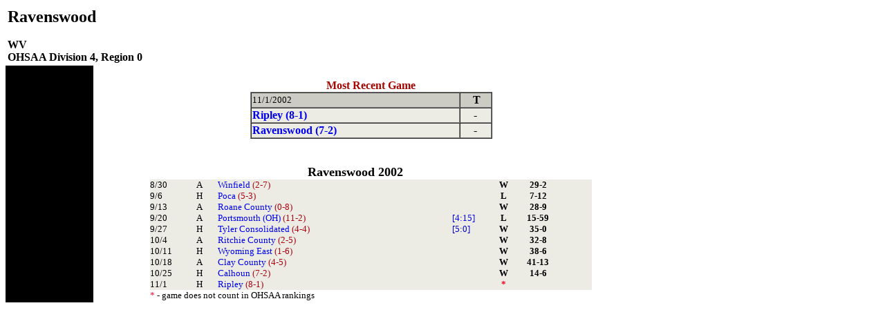

--- FILE ---
content_type: text/html;charset=UTF-8
request_url: https://www.joeeitel.com/hsfoot/teams.jsp?teamID=10096&year=2002
body_size: 1239
content:
 

<HTML><HEAD>
<META HTTP-EQUIV="Expires" CONTENT="-1">
<META HTTP-EQUIV="Pragma" CONTENT="no-cache">
<TITLE>2002 Ravenswood  Results / Schedule</TITLE><STYLE type="text/css">
 A { text-decoration: none } 
 A:visited { text-decoration:none; color:blue } 
 U { text-decoration:none } 
 </STYLE>

</HEAD>
<BODY><table width="100%" cellpadding="3" cellspacing="0"> <tbody> <tr valign="Top"><td bgcolor="white" valign="Top" width="100%"><font size="+2" color="black"><b>Ravenswood </b></font><br/><b><font color="black"><br/>WV<br/>OHSAA Division 4, Region 0</font></b></td></tr></tbody></table>
<TABLE WIDTH="100%" CELLPADDING="0" CELLSPACING="0"><TR VALIGN="TOP"><TD bgcolor="black" width="10%"><FONT SIZE="+6"><FONT color="white"><BR/><BR/><BR/><BR/><BR/></FONT></FONT></TD>
<TD VALIGN="TOP" WIDTH="90%"><TABLE WIDTH="100%" CELLPADDING="0" CELLPADDING="0"><TR VALIGN="TOP"><TD VALIGN="TOP" ALIGN="CENTER"><BR/><TABLE WIDTH="350" BGCOLOR="#EEEECC" CELPADDING="0" CELLSPACING="0" BORDER="1"><CAPTION><B><FONT COLOR="#A50400">Most Recent Game</FONT></B></CAPTION><TR><TD BGCOLOR="#ccccc4"><FONT SIZE="-1">11/1/2002</TD><TD BGCOLOR="#ccccc4" ALIGN="CENTER"><B>&nbsp;T</B></TD></TR><TR><TD BGCOLOR="#ECECE4"><A HREF="teams.jsp?teamID=10098&year=2002"><B>Ripley (8-1)</B></A></TD><TD ALIGN="CENTER" BGCOLOR="#ECECE4"><B>-</B></TD></TR><TR><TD BGCOLOR="#ECECE4"><A HREF="teams.jsp?teamID=10096&year=2002"><B>Ravenswood (7-2)</B></A></TD><TD ALIGN="CENTER" BGCOLOR="#ECECE4"><B>-</B></TD></TR></TABLE><BR/>
</TD>
<TD VALIGN="TOP" ALIGN="CENTER" WIDTH="332"><BR/></TD></TR>
<TR><TD ALIGN="CENTER"><BR/><TABLE WIDTH="80%" CELLPADDING="0" CELLSPACING="0"><TR><TD COLSPAN="6" ALIGN="CENTER" WIDTH="471" BGCOLOR="#ffffff"><FONT SIZE="-1"><B><FONT SIZE="+1">Ravenswood 2002</FONT></B></FONT></TD><TD WIDTH="39" ALIGN="CENTER" BGCOLOR="#ffffff"><FONT FACE="Courier New" SIZE="-2"><FONT FACE="Times New Roman"><FONT COLOR="#330033"><B></B></FONT></FONT></FONT></TD></TR>
<TR><TD WIDTH="59" BGCOLOR="#ecece4"><FONT SIZE="-1">8/30</FONT></TD><TD WIDTH="28" BGCOLOR="#ecece4"><FONT SIZE="-1">A</FONT></TD><TD WIDTH="297" BGCOLOR="#ecece4"><FONT SIZE="-1" COLOR="#0000CC"><A HREF="teams.jsp?teamID=10133&year=2002">Winfield<FONT COLOR="#aa0011"> (2-7) </FONT></A> </FONT></TD>
<TD WIDTH="50" BGCOLOR="#ecece4"><FONT SIZE="-1" COLOR="#0000CC"></FONT></TD>
<TD WIDTH="31" ALIGN="CENTER" BGCOLOR="#ecece4"><FONT SIZE="-1"><B>W </B></FONT></TD>
<TD WIDTH="56" ALIGN="CENTER" BGCOLOR="#ecece4"><FONT SIZE="-1"><B>29-2</B></FONT></TD>
<TD WIDTH="39" ALIGN="CENTER" BGCOLOR="#ecece4"><FONT FACE="Times New Roman" SIZE="-1"><B> </B></FONT></TD></TR>
<TR><TD WIDTH="59" BGCOLOR="#ecece4"><FONT SIZE="-1">9/6</FONT></TD><TD WIDTH="28" BGCOLOR="#ecece4"><FONT SIZE="-1">H</FONT></TD><TD WIDTH="297" BGCOLOR="#ecece4"><FONT SIZE="-1" COLOR="#0000CC"><A HREF="teams.jsp?teamID=10091&year=2002">Poca<FONT COLOR="#aa0011"> (5-3) </FONT></A> </FONT></TD>
<TD WIDTH="50" BGCOLOR="#ecece4"><FONT SIZE="-1" COLOR="#0000CC"></FONT></TD>
<TD WIDTH="31" ALIGN="CENTER" BGCOLOR="#ecece4"><FONT SIZE="-1"><B>L </B></FONT></TD>
<TD WIDTH="56" ALIGN="CENTER" BGCOLOR="#ecece4"><FONT SIZE="-1"><B>7-12</B></FONT></TD>
<TD WIDTH="39" ALIGN="CENTER" BGCOLOR="#ecece4"><FONT FACE="Times New Roman" SIZE="-1"><B> </B></FONT></TD></TR>
<TR><TD WIDTH="59" BGCOLOR="#ecece4"><FONT SIZE="-1">9/13</FONT></TD><TD WIDTH="28" BGCOLOR="#ecece4"><FONT SIZE="-1">A</FONT></TD><TD WIDTH="297" BGCOLOR="#ecece4"><FONT SIZE="-1" COLOR="#0000CC"><A HREF="teams.jsp?teamID=10101&year=2002">Roane County<FONT COLOR="#aa0011"> (0-8) </FONT></A> </FONT></TD>
<TD WIDTH="50" BGCOLOR="#ecece4"><FONT SIZE="-1" COLOR="#0000CC"></FONT></TD>
<TD WIDTH="31" ALIGN="CENTER" BGCOLOR="#ecece4"><FONT SIZE="-1"><B>W </B></FONT></TD>
<TD WIDTH="56" ALIGN="CENTER" BGCOLOR="#ecece4"><FONT SIZE="-1"><B>28-9</B></FONT></TD>
<TD WIDTH="39" ALIGN="CENTER" BGCOLOR="#ecece4"><FONT FACE="Times New Roman" SIZE="-1"><B> </B></FONT></TD></TR>
<TR><TD WIDTH="59" BGCOLOR="#ecece4"><FONT SIZE="-1">9/20</FONT></TD><TD WIDTH="28" BGCOLOR="#ecece4"><FONT SIZE="-1">A</FONT></TD><TD WIDTH="297" BGCOLOR="#ecece4"><FONT SIZE="-1" COLOR="#0000CC"><A HREF="teams.jsp?teamID=1268&year=2002">Portsmouth (OH) <FONT COLOR="#aa0011"> (11-2) </FONT></A> </FONT></TD>
<TD WIDTH="50" BGCOLOR="#ecece4"><FONT SIZE="-1" COLOR="#0000CC"><A HREF="region.jsp?region=15&amp;year=2002">[4:15]</A></FONT></TD>
<TD WIDTH="31" ALIGN="CENTER" BGCOLOR="#ecece4"><FONT SIZE="-1"><B>L </B></FONT></TD>
<TD WIDTH="56" ALIGN="CENTER" BGCOLOR="#ecece4"><FONT SIZE="-1"><B>15-59</B></FONT></TD>
<TD WIDTH="39" ALIGN="CENTER" BGCOLOR="#ecece4"><FONT FACE="Times New Roman" SIZE="-1"><B> </B></FONT></TD></TR>
<TR><TD WIDTH="59" BGCOLOR="#ecece4"><FONT SIZE="-1">9/27</FONT></TD><TD WIDTH="28" BGCOLOR="#ecece4"><FONT SIZE="-1">H</FONT></TD><TD WIDTH="297" BGCOLOR="#ecece4"><FONT SIZE="-1" COLOR="#0000CC"><A HREF="teams.jsp?teamID=10119&year=2002">Tyler Consolidated<FONT COLOR="#aa0011"> (4-4) </FONT></A> </FONT></TD>
<TD WIDTH="50" BGCOLOR="#ecece4"><FONT SIZE="-1" COLOR="#0000CC">[5:0]</FONT></TD>
<TD WIDTH="31" ALIGN="CENTER" BGCOLOR="#ecece4"><FONT SIZE="-1"><B>W </B></FONT></TD>
<TD WIDTH="56" ALIGN="CENTER" BGCOLOR="#ecece4"><FONT SIZE="-1"><B>35-0</B></FONT></TD>
<TD WIDTH="39" ALIGN="CENTER" BGCOLOR="#ecece4"><FONT FACE="Times New Roman" SIZE="-1"><B> </B></FONT></TD></TR>
<TR><TD WIDTH="59" BGCOLOR="#ecece4"><FONT SIZE="-1">10/4</FONT></TD><TD WIDTH="28" BGCOLOR="#ecece4"><FONT SIZE="-1">A</FONT></TD><TD WIDTH="297" BGCOLOR="#ecece4"><FONT SIZE="-1" COLOR="#0000CC"><A HREF="teams.jsp?teamID=10099&year=2002">Ritchie County<FONT COLOR="#aa0011"> (2-5) </FONT></A> </FONT></TD>
<TD WIDTH="50" BGCOLOR="#ecece4"><FONT SIZE="-1" COLOR="#0000CC"></FONT></TD>
<TD WIDTH="31" ALIGN="CENTER" BGCOLOR="#ecece4"><FONT SIZE="-1"><B>W </B></FONT></TD>
<TD WIDTH="56" ALIGN="CENTER" BGCOLOR="#ecece4"><FONT SIZE="-1"><B>32-8</B></FONT></TD>
<TD WIDTH="39" ALIGN="CENTER" BGCOLOR="#ecece4"><FONT FACE="Times New Roman" SIZE="-1"><B> </B></FONT></TD></TR>
<TR><TD WIDTH="59" BGCOLOR="#ecece4"><FONT SIZE="-1">10/11</FONT></TD><TD WIDTH="28" BGCOLOR="#ecece4"><FONT SIZE="-1">H</FONT></TD><TD WIDTH="297" BGCOLOR="#ecece4"><FONT SIZE="-1" COLOR="#0000CC"><A HREF="teams.jsp?teamID=10138&year=2002">Wyoming East<FONT COLOR="#aa0011"> (1-6) </FONT></A> </FONT></TD>
<TD WIDTH="50" BGCOLOR="#ecece4"><FONT SIZE="-1" COLOR="#0000CC"></FONT></TD>
<TD WIDTH="31" ALIGN="CENTER" BGCOLOR="#ecece4"><FONT SIZE="-1"><B>W </B></FONT></TD>
<TD WIDTH="56" ALIGN="CENTER" BGCOLOR="#ecece4"><FONT SIZE="-1"><B>38-6</B></FONT></TD>
<TD WIDTH="39" ALIGN="CENTER" BGCOLOR="#ecece4"><FONT FACE="Times New Roman" SIZE="-1"><B> </B></FONT></TD></TR>
<TR><TD WIDTH="59" BGCOLOR="#ecece4"><FONT SIZE="-1">10/18</FONT></TD><TD WIDTH="28" BGCOLOR="#ecece4"><FONT SIZE="-1">A</FONT></TD><TD WIDTH="297" BGCOLOR="#ecece4"><FONT SIZE="-1" COLOR="#0000CC"><A HREF="teams.jsp?teamID=10017&year=2002">Clay County<FONT COLOR="#aa0011"> (4-5) </FONT></A> </FONT></TD>
<TD WIDTH="50" BGCOLOR="#ecece4"><FONT SIZE="-1" COLOR="#0000CC"></FONT></TD>
<TD WIDTH="31" ALIGN="CENTER" BGCOLOR="#ecece4"><FONT SIZE="-1"><B>W </B></FONT></TD>
<TD WIDTH="56" ALIGN="CENTER" BGCOLOR="#ecece4"><FONT SIZE="-1"><B>41-13</B></FONT></TD>
<TD WIDTH="39" ALIGN="CENTER" BGCOLOR="#ecece4"><FONT FACE="Times New Roman" SIZE="-1"><B> </B></FONT></TD></TR>
<TR><TD WIDTH="59" BGCOLOR="#ecece4"><FONT SIZE="-1">10/25</FONT></TD><TD WIDTH="28" BGCOLOR="#ecece4"><FONT SIZE="-1">H</FONT></TD><TD WIDTH="297" BGCOLOR="#ecece4"><FONT SIZE="-1" COLOR="#0000CC"><A HREF="teams.jsp?teamID=10012&year=2002">Calhoun<FONT COLOR="#aa0011"> (7-2) </FONT></A> </FONT></TD>
<TD WIDTH="50" BGCOLOR="#ecece4"><FONT SIZE="-1" COLOR="#0000CC"></FONT></TD>
<TD WIDTH="31" ALIGN="CENTER" BGCOLOR="#ecece4"><FONT SIZE="-1"><B>W </B></FONT></TD>
<TD WIDTH="56" ALIGN="CENTER" BGCOLOR="#ecece4"><FONT SIZE="-1"><B>14-6</B></FONT></TD>
<TD WIDTH="39" ALIGN="CENTER" BGCOLOR="#ecece4"><FONT FACE="Times New Roman" SIZE="-1"><B> </B></FONT></TD></TR>
<TR><TD WIDTH="59" BGCOLOR="#ecece4"><FONT SIZE="-1">11/1</FONT></TD><TD WIDTH="28" BGCOLOR="#ecece4"><FONT SIZE="-1">H</FONT></TD><TD WIDTH="297" BGCOLOR="#ecece4"><FONT SIZE="-1" COLOR="#0000CC"><A HREF="teams.jsp?teamID=10098&year=2002">Ripley<FONT COLOR="#aa0011"> (8-1) </FONT></A> </FONT></TD>
<TD WIDTH="50" BGCOLOR="#ecece4"><FONT SIZE="-1" COLOR="#0000CC"></FONT></TD>
<TD WIDTH="31" ALIGN="CENTER" BGCOLOR="#ecece4"><FONT SIZE="-1"><B><FONT COLOR="#ff0022"> *</FONT></B></FONT></TD>
<TD WIDTH="56" ALIGN="CENTER" BGCOLOR="#ecece4"><FONT SIZE="-1"><B> </B></FONT></TD>
<TD WIDTH="39" ALIGN="CENTER" BGCOLOR="#ecece4"><FONT FACE="Times New Roman" SIZE="-1"><B> </B></FONT></TD></TR>
<TR><TD COLSPAN="5"><FONT SIZE="-1"><FONT COLOR="#ff0022">*</FONT> - game does not count in OHSAA rankings</FONT></TD></TR></TABLE> </TD>
<TD ALIGN="CENTER" VALIGN="TOP" WIDTH="332"><BR/><TABLE WIDTH="95%" BGCOLOR="#FFFFFF" CELLPADDING="0" CELLSPACING="0"><TR><TD></TD></TR></TABLE> </TD>
</TR></TABLE></TABLE></BODY></HTML>


